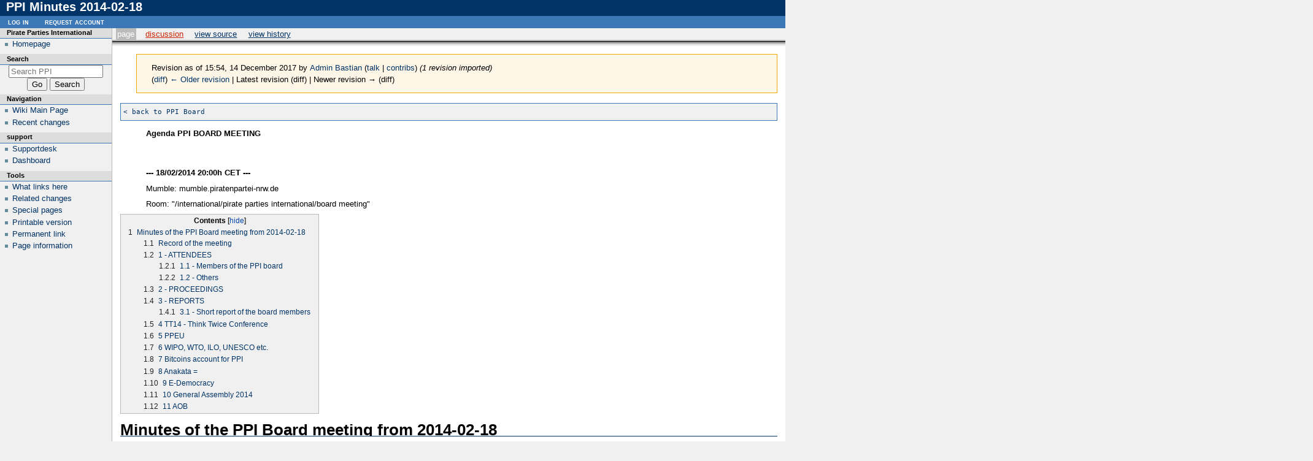

--- FILE ---
content_type: text/html; charset=UTF-8
request_url: https://wiki.pp-international.net/wiki/index.php?title=PPI_Minutes_2014-02-18&oldid=219
body_size: 11147
content:
<!DOCTYPE html>
<html class="client-nojs" lang="en" dir="ltr">
<head>
<meta charset="UTF-8">
<title>PPI Minutes 2014-02-18 - PPI</title>
<script>document.documentElement.className="client-js";RLCONF={"wgBreakFrames":false,"wgSeparatorTransformTable":["",""],"wgDigitTransformTable":["",""],"wgDefaultDateFormat":"dmy","wgMonthNames":["","January","February","March","April","May","June","July","August","September","October","November","December"],"wgRequestId":"ce623ba1655f6fa1b1b4c771","wgCanonicalNamespace":"","wgCanonicalSpecialPageName":false,"wgNamespaceNumber":0,"wgPageName":"PPI_Minutes_2014-02-18","wgTitle":"PPI Minutes 2014-02-18","wgCurRevisionId":219,"wgRevisionId":219,"wgArticleId":121,"wgIsArticle":true,"wgIsRedirect":false,"wgAction":"view","wgUserName":null,"wgUserGroups":["*"],"wgCategories":["Board:Minutes"],"wgPageViewLanguage":"en","wgPageContentLanguage":"en","wgPageContentModel":"wikitext","wgRelevantPageName":"PPI_Minutes_2014-02-18","wgRelevantArticleId":121,"wgIsProbablyEditable":false,"wgRelevantPageIsProbablyEditable":false,"wgRestrictionEdit":[],"wgRestrictionMove":[]};RLSTATE={"site.styles":"ready",
"user.styles":"ready","user":"ready","user.options":"loading","mediawiki.action.styles":"ready","mediawiki.interface.helpers.styles":"ready","skins.modern":"ready"};RLPAGEMODULES=["site","mediawiki.page.ready","mediawiki.toc"];</script>
<script>(RLQ=window.RLQ||[]).push(function(){mw.loader.impl(function(){return["user.options@12s5i",function($,jQuery,require,module){mw.user.tokens.set({"patrolToken":"+\\","watchToken":"+\\","csrfToken":"+\\"});
}];});});</script>
<link rel="stylesheet" href="/wiki/load.php?lang=en&amp;modules=mediawiki.action.styles%7Cmediawiki.interface.helpers.styles%7Cskins.modern&amp;only=styles&amp;skin=modern">
<script async="" src="/wiki/load.php?lang=en&amp;modules=startup&amp;only=scripts&amp;raw=1&amp;skin=modern"></script>
<meta name="generator" content="MediaWiki 1.41.4">
<meta name="robots" content="noindex,nofollow,max-image-preview:standard">
<meta name="format-detection" content="telephone=no">
<meta name="viewport" content="width=1000">
<link rel="icon" href="/favicon.ico">
<link rel="search" type="application/opensearchdescription+xml" href="/wiki/opensearch_desc.php" title="PPI (en)">
<link rel="EditURI" type="application/rsd+xml" href="https://wiki.pp-international.net/wiki/api.php?action=rsd">
<link rel="alternate" type="application/atom+xml" title="PPI Atom feed" href="/wiki/index.php?title=Special:RecentChanges&amp;feed=atom">
</head>
<body class="mediawiki ltr sitedir-ltr mw-hide-empty-elt ns-0 ns-subject page-PPI_Minutes_2014-02-18 rootpage-PPI_Minutes_2014-02-18 skin-modern action-view"><!-- heading -->
<div id="mw_header">
	<div class="mw-indicators">
	</div>
	<h1 id="firstHeading" class="firstHeading mw-first-heading"><span class="mw-page-title-main">PPI Minutes 2014-02-18</span></h1>
</div>

<div id="mw_main">
	<div id="mw_contentwrapper">
		<!-- navigation portlet -->
		<div id="p-cactions" class="portlet" role="navigation">
			<h3>Views</h3>
			<div class="pBody">
					<ul>
						<li id="ca-nstab-main" class="selected mw-list-item"><a href="/wiki/index.php?title=PPI_Minutes_2014-02-18" title="View the content page [c]" accesskey="c">Page</a></li><li id="ca-talk" class="new mw-list-item"><a href="/wiki/index.php?title=Talk:PPI_Minutes_2014-02-18&amp;action=edit&amp;redlink=1" rel="discussion" title="Discussion about the content page (page does not exist) [t]" accesskey="t">Discussion</a></li>
						<li id="ca-view" class="selected mw-list-item"><a href="/wiki/index.php?title=PPI_Minutes_2014-02-18">Read</a></li><li id="ca-viewsource" class="mw-list-item"><a href="/wiki/index.php?title=PPI_Minutes_2014-02-18&amp;action=edit" title="This page is protected.&#10;You can view its source [e]" accesskey="e">View source</a></li><li id="ca-history" class="mw-list-item"><a href="/wiki/index.php?title=PPI_Minutes_2014-02-18&amp;action=history" title="Past revisions of this page [h]" accesskey="h">View history</a></li>
						
					</ul>
			</div>
		</div>

		<!-- content -->
		<div id="content" role="main">
			<!-- contentholder does nothing by default, but it allows users to style the text inside
				the content area without affecting the meaning of 'em' in #mw_content, which is used
				for the margins -->
			<div id="mw_contentholder" class="mw-body">
				<div class='mw-topboxes'>
					<div class="mw-topbox" id="siteSub">From PPI</div>
						
					<div class="mw-topbox" id="siteNotice"></div>
				</div>

				<div id="contentSub" ><div id="mw-content-subtitle"><div class="mw-message-box cdx-message cdx-message--block mw-message-box-warning cdx-message--warning mw-revision"><span class="cdx-message__icon"></span><div class="cdx-message__content"><div id="mw-revision-info">Revision as of 15:54, 14 December 2017 by <a href="/wiki/index.php?title=User:Admin_Bastian" class="mw-userlink" title="User:Admin Bastian" data-mw-revid="219"><bdi>Admin Bastian</bdi></a> <span class="mw-usertoollinks">(<a href="/wiki/index.php?title=User_talk:Admin_Bastian" class="mw-usertoollinks-talk" title="User talk:Admin Bastian">talk</a> | <a href="/wiki/index.php?title=Special:Contributions/Admin_Bastian" class="mw-usertoollinks-contribs" title="Special:Contributions/Admin Bastian">contribs</a>)</span> <span class="comment">(1 revision imported)</span></div><div id="mw-revision-nav">(<a href="/wiki/index.php?title=PPI_Minutes_2014-02-18&amp;diff=prev&amp;oldid=219" title="PPI Minutes 2014-02-18">diff</a>) <a href="/wiki/index.php?title=PPI_Minutes_2014-02-18&amp;direction=prev&amp;oldid=219" title="PPI Minutes 2014-02-18">← Older revision</a> | Latest revision (diff) | Newer revision → (diff)</div></div></div></div></div>
				<div id="contentSub2"><span class="subpages"></span></div>
				<div id="jump-to-nav">Jump to:
					<a href="#mw_portlets">navigation</a>, 
					<a href="#searchInput">search</a>
				</div>

				<div id="mw-content-text" class="mw-body-content mw-content-ltr" lang="en" dir="ltr"><div class="mw-parser-output"><pre><a href="/wiki/index.php?title=PPI_Board#Meetings" title="PPI Board">&lt; back to PPI Board</a> 
</pre>
<dl><dd><dl><dd><b>Agenda PPI BOARD MEETING</b></dd></dl></dd></dl>
<p><br /> 
</p>
<dl><dd><dl><dd><b>--- 18/02/2014 20:00h CET ---</b></dd></dl></dd></dl>
<dl><dd><dl><dd>Mumble: mumble.piratenpartei-nrw.de</dd></dl></dd></dl>
<dl><dd><dl><dd>Room: "/international/pirate parties international/board meeting"</dd></dl></dd></dl>
<div id="toc" class="toc" role="navigation" aria-labelledby="mw-toc-heading"><input type="checkbox" role="button" id="toctogglecheckbox" class="toctogglecheckbox" style="display:none" /><div class="toctitle" lang="en" dir="ltr"><h2 id="mw-toc-heading">Contents</h2><span class="toctogglespan"><label class="toctogglelabel" for="toctogglecheckbox"></label></span></div>
<ul>
<li class="toclevel-1 tocsection-1"><a href="#Minutes_of_the_PPI_Board_meeting_from_2014-02-18"><span class="tocnumber">1</span> <span class="toctext">Minutes of the PPI Board meeting from 2014-02-18</span></a>
<ul>
<li class="toclevel-2 tocsection-2"><a href="#Record_of_the_meeting"><span class="tocnumber">1.1</span> <span class="toctext">Record of the meeting</span></a></li>
<li class="toclevel-2 tocsection-3"><a href="#1_-_ATTENDEES"><span class="tocnumber">1.2</span> <span class="toctext">1 - ATTENDEES</span></a>
<ul>
<li class="toclevel-3 tocsection-4"><a href="#1.1_-_Members_of_the_PPI_board"><span class="tocnumber">1.2.1</span> <span class="toctext">1.1 - Members of the PPI board</span></a></li>
<li class="toclevel-3 tocsection-5"><a href="#1.2_-_Others"><span class="tocnumber">1.2.2</span> <span class="toctext">1.2 - Others</span></a></li>
</ul>
</li>
<li class="toclevel-2 tocsection-6"><a href="#2_-_PROCEEDINGS"><span class="tocnumber">1.3</span> <span class="toctext">2 - PROCEEDINGS</span></a></li>
<li class="toclevel-2 tocsection-7"><a href="#3_-_REPORTS"><span class="tocnumber">1.4</span> <span class="toctext">3 - REPORTS</span></a>
<ul>
<li class="toclevel-3 tocsection-8"><a href="#3.1_-_Short_report_of_the_board_members"><span class="tocnumber">1.4.1</span> <span class="toctext">3.1 - Short report of the board members</span></a></li>
</ul>
</li>
<li class="toclevel-2 tocsection-9"><a href="#4_TT14_-_Think_Twice_Conference"><span class="tocnumber">1.5</span> <span class="toctext">4 TT14 - Think Twice Conference</span></a></li>
<li class="toclevel-2 tocsection-10"><a href="#5_PPEU"><span class="tocnumber">1.6</span> <span class="toctext">5  PPEU</span></a></li>
<li class="toclevel-2 tocsection-11"><a href="#6_WIPO,_WTO,_ILO,_UNESCO_etc."><span class="tocnumber">1.7</span> <span class="toctext">6  WIPO, WTO, ILO, UNESCO etc.</span></a></li>
<li class="toclevel-2 tocsection-12"><a href="#7_Bitcoins_account_for_PPI"><span class="tocnumber">1.8</span> <span class="toctext">7 Bitcoins account for PPI</span></a></li>
<li class="toclevel-2 tocsection-13"><a href="#8_Anakata_="><span class="tocnumber">1.9</span> <span class="toctext">8 Anakata =</span></a></li>
<li class="toclevel-2 tocsection-14"><a href="#9_E-Democracy"><span class="tocnumber">1.10</span> <span class="toctext">9 E-Democracy</span></a></li>
<li class="toclevel-2 tocsection-15"><a href="#10_General_Assembly_2014"><span class="tocnumber">1.11</span> <span class="toctext">10 General Assembly 2014</span></a></li>
<li class="toclevel-2 tocsection-16"><a href="#11_AOB"><span class="tocnumber">1.12</span> <span class="toctext">11 AOB</span></a></li>
</ul>
</li>
</ul>
</div>

<h1><span class="mw-headline" id="Minutes_of_the_PPI_Board_meeting_from_2014-02-18">Minutes of the PPI Board meeting from 2014-02-18</span></h1>
<h2><span class="mw-headline" id="Record_of_the_meeting">Record of the meeting</span></h2>
<p>Audio recordings: 
</p>
<h2><span class="mw-headline" id="1_-_ATTENDEES">1 - ATTENDEES</span></h2>
<h3><span class="mw-headline" id="1.1_-_Members_of_the_PPI_board">1.1 - Members of the PPI board</span></h3>
<dl><dd><dl><dd>participating: Thomas, Denis, Gregory, Nuno</dd></dl></dd></dl>
<dl><dd><dl><dd>excused: Marc</dd></dl></dd></dl>
<dl><dd><dl><dd>unexcused: Vojtech</dd></dl></dd></dl>
<p><br /> 
</p>
<h3><span class="mw-headline" id="1.2_-_Others">1.2 - Others</span></h3>
<dl><dd><dl><dd>Alternates: Yasin</dd></dl></dd></dl>
<dl><dd><dl><dd>Guests: (macburns)</dd></dl></dd></dl>
<p><br /> 
</p>
<h2><span class="mw-headline" id="2_-_PROCEEDINGS">2 - PROCEEDINGS</span></h2>
<dl><dd>RoP: <a rel="nofollow" class="external free" href="http://wiki.pp-international.net/PPI_Board/Rules_of_Procedure">http://wiki.pp-international.net/PPI_Board/Rules_of_Procedure</a></dd></dl>
<dl><dd>Meeting opened at 20:11 CET by Gregory</dd></dl>
<dl><dd>Meeting closed at __:__ CET by _____</dd></dl>
<dl><dd>Meeting chaired by Gregory</dd></dl>
<dl><dd>Secretary for this meeting is Thomas</dd></dl>
<dl><dd>Quorum established with 4 out of 7 board members present.</dd></dl>
<dl><dd>Streaming started: not possible</dd></dl>
<dl><dd>Recording started: 20:11 CET by Thomas</dd></dl>
<dl><dd>Postal votes: none</dd></dl>
<h2><span class="mw-headline" id="3_-_REPORTS">3 - REPORTS</span></h2>
<h3><span class="mw-headline" id="3.1_-_Short_report_of_the_board_members">3.1 - Short report of the board members</span></h3>
<p><i>Members of the board shall give a short summary (one minute at maximum) of what happened since the last board meeting or their last report. If something needs more attention, it should be discussed in separate points.</i>
</p><p><br /> 
</p>
<ul><li>Gregory: I have been elected to the PPDE candidates list to European Parliament, before that, Conference in Bali and others. Organizing TT14. Upgrades the Servers and moved them. Have set up the a youtube-channel for PPI, did technical upgrades (our list server and all the sites that are on that same system have been moved to a new datacenter, the IP address have changed, everything went smooth)</li></ul>
<ul><li>Vojtech:-not present-</li></ul>
<ul><li>Nuno: I've been very busy with my day job from the beginning of the year so I missed the last couple of meetings but in the meanwhile I still managed to finally find a nice place to host the e-Democracy system on a free plan at Openshift. I already successfully deployed a test site and am now migrating a production site, should be done this week still. I also met with a Tapani Karvinen, a Finnish pirate candidate to te EU and we had a couple of interesting meetings exchanging information and experiences.</li></ul>
<ul><li>Azat: -not present -</li></ul>
<ul><li>Thomas Nothing of importance to report. Been in contact with PPUK about a bank account and we have found a possible solution, paperwork needs to be done.</li></ul>
<ul><li>Denis: I first finished my Bachelor Thesis and then was very busy with stuff at Pirate Party Switzerland. Helped a bit with tt14. Hosted some press team meetings, unfortunately with small interest.</li></ul>
<ul><li>Marc:</li></ul>
<h2><span class="mw-headline" id="4_TT14_-_Think_Twice_Conference">4 TT14 - Think Twice Conference</span></h2>
<dl><dd>30 Slots, Outstanding registrations! - We should ask for it again.</dd></dl>
<dl><dd>POG will offer 500€ for the conference. - We do thank the Pirates without Borders for it! 2 people from pirates without borders will be attending tt14 me and a swiss girl.moira.</dd></dl>
<dl><dd><dl><dd>I am at tt14 helping with technik, if anyone needs help with anything @mickjosi,0152 27349482, mickey sinclair. i am present from friday afternoon till monday morning.</dd></dl></dd></dl>
<p><a rel="nofollow" class="external free" href="https://pwb.piratenpad.de/Meeting-2014-02-09">https://pwb.piratenpad.de/Meeting-2014-02-09</a>? info here.
</p><p>pirates without borders want too make an solidarity stream for ukraine at the tt14.
</p><p>on friday there is a demo against banks at 1900 hours.
</p><p>Öffentliche Diskussionsveranstaltung am
</p><p>Freitag, 21. Februar 19 Uhr
</p><p>Banken außer Kontrolle?
</p><p>Warum Whistleblower für Justiz
</p><p>und Verwaltung ein unverzichtbares Frühwarnsystem sind.
</p><p>Ort: Deutschlands Bankenmetropole Frankfurt/M., im Saalbau DGB, Wilhelm-Leuschner-Str. 69 – 77, 60327 Frankfurt am Main.
</p>
<dl><dd><dl><dd>Ask POG for a speech (Greetings) at the conference.</dd></dl></dd></dl>
<dl><dd><dl><dd>Streaming is organised, three rooms are possible, the streamer even bought addtional hardware to secure it. We will record everything and upload it to our Youtube channel.</dd></dl></dd></dl>
<dl><dd>Attending Board Members: Gregory Engels, Denis Simonet, Thomas Gaul</dd></dl>
<p>Todo until Friday:
</p><p>- Ask for financial support
</p><p>- Organizing couch surfing
</p><p>- Publish the text with the information that we have cool talks not only from pirates but also from NGOs and scientific ones.
</p><p>- Press release (right after the meeting)
</p><p>- Putting talks in the actual agenda (right after the meeting)
</p>
<h2><span class="mw-headline" id="5_PPEU">5  PPEU</span></h2>
<p>Foundation event on 21 &amp; 22 March in Brussels.
</p>
<dl><dd>Observer membership and participation at the founding conference in Brussels</dd></dl>
<dl><dd>Signing the declaration</dd></dl>
<dl><dd>Motion: PPI should be founding observer member of PPEU</dd></dl>
<dl><dd>Statutes: <a rel="nofollow" class="external free" href="http://ppeu.net/wiki/doku.php?id=statutes:final">http://ppeu.net/wiki/doku.php?id=statutes:final</a></dd></dl>
<p>Denis: What does it cost?
</p><p>Gregory: An observer membership does not cost anything.
</p>
<dl><dd><dl><dd>Quoting from the Statutes Art 13: "Observer Members do not have to pay a fee. All members may further contribute by giving donations to the Association."</dd></dl></dd></dl>
<dl><dd>Vote: Accept and sign in as observer and founding member.</dd></dl>
<dl><dd><dl><dd>in favour: Denis, Thomas, Nuno, Gregory</dd></dl></dd></dl>
<dl><dd><dl><dd>against: -</dd></dl></dd></dl>
<dl><dd><dl><dd>abstention: -</dd></dl></dd></dl>
<p>TODO: Communicate this decision to Amelias office (will be brought in person by Gregory to Amelia's office on March 3rd.)
</p><p>Denis: I suppose not to only attend the foundation and become a founding member but also to ask for a time slot so we can encourage them to go on and let them know that we like the plan.
</p><p>Gregory: Probably we cannot do it because of some constraints on speakers but there might be an opportunity.
</p><p>Gregory will go for candidancy for PPEU as liason for PPI . He clarifies the process of sponsoring candidates and looks for a sponsor.
</p><p>Otherwise, Gregory will attend anyway. Thomas and Denis will attend the event, too. Denis will be part of the Swiss delegation.
</p>
<h2><span id="6_WIPO.2C_WTO.2C_ILO.2C_UNESCO_etc."></span><span class="mw-headline" id="6_WIPO,_WTO,_ILO,_UNESCO_etc.">6  WIPO, WTO, ILO, UNESCO etc.</span></h2>
<p>We need to make an event calendar where to go. It's a little bit random right now. We need to know it more than one week in advance. We need to go to the WTO TRIPS meetings and WIPO enforcements meetings, the broadcasting union meetings also seem to be interesting.
</p><p>Denis: We should also plan our new application for becoming a WIPO observer member.
</p><p>Gregory: We have time until May so let's do it after the new board was elected.
</p><p>Denis: We don't have the people to go to too many events.
</p><p>Gregory: Therefore we need to prepare a calendar and have a budget plan so we can organize better.
</p><p>Gregory: I will ask Vojtech to do it.
</p>
<h2><span class="mw-headline" id="7_Bitcoins_account_for_PPI">7 Bitcoins account for PPI</span></h2>
<p>I don't really understand yet how an organization should use bitcoins. For example: how does the wallet get to a new treasurer? I would love to give the task to Marc who is still at work.
</p><p>Nuno: The specs for bitcoins allow for the multi-signature keys (like 3 out of 5 signatures are needed for a transaction) I do not know if there are any clients that would implement that feature.
</p><p><a rel="nofollow" class="external free" href="https://en.bitcoin.it/wiki/Accounts_explained">https://en.bitcoin.it/wiki/Accounts_explained</a>
</p>
<pre>Account Weaknesses
</pre>
<p>Since the accounts feature was introduced, several services have used  it to keep track of customer's bitcoin balances and have had the  following problems: 
</p>
<pre>Wallet backups are an issue; if you rely on a good backup of  wallet.dat then a backup must be done every time an address is  associated with an account and every time the 'move' command is used. 
</pre>
<pre>The accounts code does not scale up to thousands of accounts  with tens of thousands of transactions, because by-account (and  by-account-by-time) indices are not implemented. So many operations  (like computing an account balance) require accessing every wallet  transaction. 
</pre>
<pre>Most applications already have a customer database,  implemented with MySQL or some other relational database technology. It  is awkward at best to keep the bitcoin-maintained Berkely DB wallet  database and the application database backed up and synchronized at all  times. 
</pre>
<p>Vote: postponed for clarificaton - done by Nuno - any other PP is invited to help on the issue
</p><p>McSinclair will ask someone who might be well informed, too.
</p>
<h2><span id="8_Anakata_.3D"></span><span class="mw-headline" id="8_Anakata_=">8 Anakata =</span></h2>
<dl><dd>Request by mail in Russian: Anakata is incarcerated right now. Therefore the question is, can PPI ask the Head of State for Denmark and help on such things in order to help Anakata.</dd></dl>
<p>Difference to others like Chelsea Manning: he is charged on not political issues but the involve politics.
</p><p><a rel="nofollow" class="external free" href="http://freeanakata.se/index">http://freeanakata.se/index</a>
</p><p><a rel="nofollow" class="external free" href="https://www.facebook.com/FreeAnakata">https://www.facebook.com/FreeAnakata</a>
</p><p><a rel="nofollow" class="external free" href="http://tt14.pp-international.net/PPI/TT2014.nsf/session.xsp?action=openDocument&amp;documentId=4FE68DB8633556A8C1257C60007B3B64">http://tt14.pp-international.net/PPI/TT2014.nsf/session.xsp?action=openDocument&amp;documentId=4FE68DB8633556A8C1257C60007B3B64</a>
</p>
<pre> @AnakataSupporters 
</pre>
<p>At tt14 one slot will be about FreeAnakata - let us gather some information there so we can decide on valid information and not on some god feeling.
</p><p>Postponed untill next meeting.
</p>
<h2><span class="mw-headline" id="9_E-Democracy">9 E-Democracy</span></h2>
<dl><dd>See report from Nuno (above)</dd></dl>
<p><a rel="nofollow" class="external free" href="https://www.openshift.com/products/online">https://www.openshift.com/products/online</a> (free plan PaaS)
</p><p><a rel="nofollow" class="external free" href="http://lqfb-pppt.rhcloud.com">http://lqfb-pppt.rhcloud.com</a> (functioning test example)
</p><p>Still probs with some member data. This has to be solved.
</p><p>We can host is on our domain as a sub.
</p><p>We got for it and will have it online before the GA 2014.
</p><p>Either ask members for a generic email for it we could provide a generic account for each member and provide them the login.
</p><p>TODO: Nuno will communicate this on pp-leaders list. 
</p>
<h2><span class="mw-headline" id="10_General_Assembly_2014">10 General Assembly 2014</span></h2>
<dl><dd>Room is booked. Streaming is secured.</dd></dl>
<dl><dd>Gregory is in contact with PP-FR to exchange necessary information.</dd></dl>
<dl><dd>Gregory will set up a new database for the GA 2014 registration.</dd></dl>
<dl><dd>WIkipage cleanup. <a rel="nofollow" class="external free" href="http://wiki.pp-international.net/PPI_Conference_2014">http://wiki.pp-international.net/PPI_Conference_2014</a></dd></dl>
<dl><dd>Where to send the registration fee to.</dd></dl>
<dl><dd>Sponsors?</dd></dl>
<dl><dd>Chair for the meeting is needed.</dd></dl>
<dl><dd>Members should be asked for board candidatures</dd></dl>
<dl><dd>Deadline for Statutes Amendments: 14th of March</dd></dl>
<dl><dd>Deadline for Membership Applications 14th of March</dd></dl>
<dl><dd><dl><dd>To-Do: Send out a reminder for the deadlines to the members (Thomas)</dd></dl></dd></dl>
<dl><dd><dl><dd>To-Do: Send out the relevant information till 28th of March containing proposed changes etc. (Thomas)</dd></dl></dd></dl>
<dl><dd><dl><dd>To-Do: Check for any leftovers from the last GA in Kazan.</dd></dl></dd></dl>
<dl><dd><dl><dd>To-Do: proposal for membership fees from the board, accompanied with a proposal for our expenses (bugdet plan)</dd></dl></dd></dl>
<dl><dd>Board members are obliged to write a report for the GA</dd></dl>
<h2><span class="mw-headline" id="11_AOB">11 AOB</span></h2>
<p>There will be a public discussion in the same venue as TT14 on the evening before regarding the banking crisis. 
</p><p><br /> 
</p>
<dl><dd>===================================================</dd></dl>
<dl><dd>Next Meeting: 2014/03/04 20:00 CET</dd></dl>
<dl><dd>Meeting Closed: :21:39 CET by Gregory</dd></dl>
<!-- 
NewPP limit report
Cached time: 20251220163429
Cache expiry: 86400
Reduced expiry: false
Complications: [show‐toc]
CPU time usage: 0.014 seconds
Real time usage: 0.014 seconds
Preprocessor visited node count: 49/1000000
Post‐expand include size: 0/2097152 bytes
Template argument size: 0/2097152 bytes
Highest expansion depth: 2/100
Expensive parser function count: 0/100
Unstrip recursion depth: 0/20
Unstrip post‐expand size: 0/5000000 bytes
-->
<!--
Transclusion expansion time report (%,ms,calls,template)
100.00%    0.000      1 -total
-->

<!-- Saved in parser cache with key c0wiki-wiki_:pcache:idhash:121-0!canonical and timestamp 20251220163429 and revision id 219. Rendering was triggered because: page-view
 -->
</div>
<div class="printfooter" data-nosnippet="">Retrieved from "<a dir="ltr" href="https://wiki.pp-international.net/wiki/index.php?title=PPI_Minutes_2014-02-18&amp;oldid=219">https://wiki.pp-international.net/wiki/index.php?title=PPI_Minutes_2014-02-18&amp;oldid=219</a>"</div></div>
				<div id="catlinks" class="catlinks" data-mw="interface"><div id="mw-normal-catlinks" class="mw-normal-catlinks"><a href="/wiki/index.php?title=Special:Categories" title="Special:Categories">Category</a>: <ul><li><a href="/wiki/index.php?title=Category:Board:Minutes" title="Category:Board:Minutes">Board:Minutes</a></li></ul></div></div>
			</div><!-- mw_contentholder -->
		</div><!-- mw_content -->
	</div><!-- mw_contentwrapper -->

	<div id="mw_portlets" >
		<h2>Navigation menu</h2>

		<!-- portlets -->
			<div class="portlet mw-portlet mw-portlet-Pirate_Parties_International" id="p-Pirate_Parties_International" role="navigation">
	<h3>Pirate Parties International</h3>

	<div class="pBody">
		<ul>
		<li id="n-Homepage" class="mw-list-item"><a href="http://www.pp-international.net" rel="nofollow">Homepage</a></li>
		</ul>
		
	</div>
</div>

			<div id="p-search" class="portlet" role="search">
				<h3><label for="searchInput">Search</label></h3>

				<div id="searchBody" class="pBody">
					<form action="/wiki/index.php" id="searchform">
						<input type="hidden" name="title" value="Special:Search">
						<input type="search" name="search" placeholder="Search PPI" aria-label="Search PPI" autocapitalize="sentences" title="Search PPI [f]" accesskey="f" id="searchInput">
						<input type="submit" name="go" value="Go" title="Go to a page with this exact name if it exists" class="searchButton" id="searchButton">
						<input type="submit" name="fulltext" value="Search" title="Search the pages for this text" class="searchButton mw-fallbackSearchButton" id="mw-searchButton">
					</form>
				</div>
			</div>
				<div class="portlet mw-portlet mw-portlet-navigation" id="p-navigation" role="navigation">
					<h3>Navigation</h3>
				
					<div class="pBody">
						<ul>
						<li id="n-Wiki-Main-Page" class="mw-list-item"><a href="/wiki/index.php?title=Main_Page">Wiki Main Page</a></li><li id="n-Recent-changes" class="mw-list-item"><a href="/wiki/index.php?title=Special:RecentChanges">Recent changes</a></li>
						</ul>
						
					</div>
				</div>
				<div class="portlet mw-portlet mw-portlet-support" id="p-support" role="navigation">
					<h3>support</h3>
				
					<div class="pBody">
						<ul>
						<li id="n-Supportdesk" class="mw-list-item"><a href="/wiki/index.php?title=Wiki_Info">Supportdesk</a></li><li id="n-Dashboard" class="mw-list-item"><a href="/wiki/index.php?title=Dashboard">Dashboard</a></li>
						</ul>
						
					</div>
				</div>
				<div class="portlet mw-portlet mw-portlet-tb" id="p-tb" role="navigation">
					<h3>Tools</h3>
				
					<div class="pBody">
						<ul>
						<li id="t-whatlinkshere" class="mw-list-item"><a href="/wiki/index.php?title=Special:WhatLinksHere/PPI_Minutes_2014-02-18" title="A list of all wiki pages that link here [j]" accesskey="j">What links here</a></li><li id="t-recentchangeslinked" class="mw-list-item"><a href="/wiki/index.php?title=Special:RecentChangesLinked/PPI_Minutes_2014-02-18" rel="nofollow" title="Recent changes in pages linked from this page [k]" accesskey="k">Related changes</a></li><li id="t-specialpages" class="mw-list-item"><a href="/wiki/index.php?title=Special:SpecialPages" title="A list of all special pages [q]" accesskey="q">Special pages</a></li><li id="t-print" class="mw-list-item"><a href="javascript:print();" rel="alternate" title="Printable version of this page [p]" accesskey="p">Printable version</a></li><li id="t-permalink" class="mw-list-item"><a href="/wiki/index.php?title=PPI_Minutes_2014-02-18&amp;oldid=219" title="Permanent link to this revision of this page">Permanent link</a></li><li id="t-info" class="mw-list-item"><a href="/wiki/index.php?title=PPI_Minutes_2014-02-18&amp;action=info" title="More information about this page">Page information</a></li>
						</ul>
						
					</div>
				</div>
		
	</div><!-- mw_portlets -->
</div><!-- main -->
<!-- personal portlet -->
<div class="portlet" id="p-personal" role="navigation">
	<h3>Personal tools</h3>

	<div class="pBody">
		<ul>
			<li id="pt-login" class="mw-list-item"><a href="/wiki/index.php?title=Special:UserLogin&amp;returnto=PPI+Minutes+2014-02-18&amp;returntoquery=oldid%3D219" title="You are encouraged to log in; however, it is not mandatory [o]" accesskey="o">Log in</a></li><li id="pt-createaccount" class="mw-list-item"><a href="/wiki/index.php?title=Special:RequestAccount" title="You are encouraged to create an account and log in; however, it is not mandatory">Request account</a></li>
		</ul>
	</div>
</div>

<!-- footer -->
<div id="footer" class="mw-footer" role="contentinfo" >
		<ul id="footer-info">
			
	<li id="footer-info-lastmod"> This page was last edited on 14 December 2017, at 15:54.</li>

			
	<li id="footer-places-privacy"><a href="/wiki/index.php?title=PPI:Privacy_policy">Privacy policy</a></li>

	<li id="footer-places-about"><a href="/wiki/index.php?title=PPI:About">About PPI</a></li>

	<li id="footer-places-disclaimers"><a href="/wiki/index.php?title=PPI:General_disclaimer">Disclaimers</a></li>

		</ul>
				<div id="footer-poweredbyico"><a href="https://www.mediawiki.org/"><img src="/wiki/resources/assets/poweredby_mediawiki_88x31.png" alt="Powered by MediaWiki" srcset="/wiki/resources/assets/poweredby_mediawiki_132x47.png 1.5x, /wiki/resources/assets/poweredby_mediawiki_176x62.png 2x" width="88" height="31" loading="lazy"></a></div>
</div>
<script>(RLQ=window.RLQ||[]).push(function(){mw.log.warn("This page is using the deprecated ResourceLoader module \"skins.modern\".\n[1.37] The use of the `content-thumbnails` feature with SkinModule is deprecated. Use `content-media` instead. More information can be found at [[mw:Manual:ResourceLoaderSkinModule]]. ");mw.config.set({"wgBackendResponseTime":178,"wgPageParseReport":{"limitreport":{"cputime":"0.014","walltime":"0.014","ppvisitednodes":{"value":49,"limit":1000000},"postexpandincludesize":{"value":0,"limit":2097152},"templateargumentsize":{"value":0,"limit":2097152},"expansiondepth":{"value":2,"limit":100},"expensivefunctioncount":{"value":0,"limit":100},"unstrip-depth":{"value":0,"limit":20},"unstrip-size":{"value":0,"limit":5000000},"timingprofile":["100.00%    0.000      1 -total"]},"cachereport":{"timestamp":"20251220163429","ttl":86400,"transientcontent":false}}});});</script>
</body>
</html>